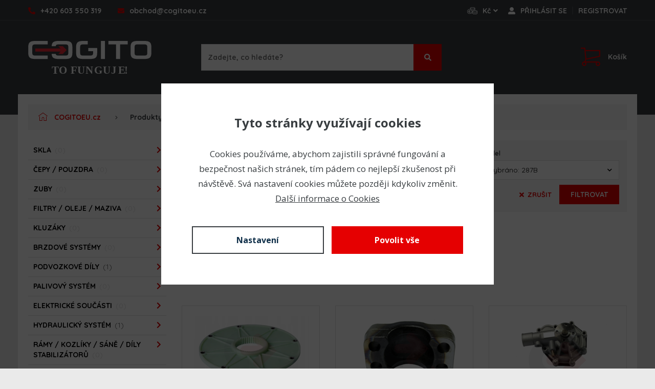

--- FILE ---
content_type: text/html; charset=utf-8
request_url: https://www.cogitoeu.cz/model/cat/pasove-minirypadlo/287b
body_size: 12424
content:
<!DOCTYPE html>
<html prefix="og: http://ogp.me/ns#">
	<head id="snippet--documentHead">
		<meta charset="utf-8">
		<meta http-equiv="X-UA-Compatible" content="IE=edge">
		<meta name="viewport" content="width=device-width,initial-scale=1">

			<meta name="robots" content="index, follow">

		<meta name="copyright" content="COGITO Trade s.r.o.">
		<meta name="author" content="WEBNIA s.r.o.">
		<meta name="description" content="Nabízíme náhradní díly pro stroje CAT, JCB a Volvo již od roku 2012!">
		<meta name="keywords" content="náhradní díly, stroje, CAT, JCB, Volvo, cogito, cogito trade, cogito s.r.o. cogitoeu, CVA, Sklo">

			<meta property="og:title" content="Pásové Minirýpadlo - 287B, CAT, 3 varianty SKLADEM – COGITOEU.cz">
			<meta property="og:description" content="Nabízíme náhradní díly pro stroje CAT, JCB a Volvo již od roku 2012!">
			<meta property="og:type" content="website">
			<meta property="og:url" content="https://www.cogitoeu.cz/produkty">
				<meta property="og:image" content="/files/thumbnails/setting/0/2zx9m/snimek-obrazovky-2023-03-16-105314_1500x787_1_0.png">
			<link rel="canonical" href="https://www.cogitoeu.cz/znacka/cat">

		<title>Pásové Minirýpadlo - 287B, CAT, 3 varianty SKLADEM – COGITOEU.cz</title>

	<link rel="apple-touch-icon-precomposed" sizes="57x57" href="/assets/client/img/favicon/apple-touch-icon-57x57.png">
	<link rel="apple-touch-icon-precomposed" sizes="114x114" href="/assets/client/img/favicon/apple-touch-icon-114x114.png">
	<link rel="apple-touch-icon-precomposed" sizes="72x72" href="/assets/client/img/favicon/apple-touch-icon-72x72.png">
	<link rel="apple-touch-icon-precomposed" sizes="144x144" href="/assets/client/img/favicon/apple-touch-icon-144x144.png">
	<link rel="apple-touch-icon-precomposed" sizes="60x60" href="/assets/client/img/favicon/apple-touch-icon-60x60.png">
	<link rel="apple-touch-icon-precomposed" sizes="120x120" href="/assets/client/img/favicon/apple-touch-icon-120x120.png">
	<link rel="apple-touch-icon-precomposed" sizes="76x76" href="/assets/client/img/favicon/apple-touch-icon-76x76.png">
	<link rel="apple-touch-icon-precomposed" sizes="152x152" href="/assets/client/img/favicon/apple-touch-icon-152x152.png">
	<link rel="icon" type="image/png" href="/assets/client/img/favicon/favicon-196x196.png" sizes="196x196">
	<link rel="icon" type="image/png" href="/assets/client/img/favicon/favicon-96x96.png" sizes="96x96">
	<link rel="icon" type="image/png" href="/assets/client/img/favicon/favicon-32x32.png" sizes="32x32">
	<link rel="icon" type="image/png" href="/assets/client/img/favicon/favicon-16x16.png" sizes="16x16">
	<link rel="icon" type="image/png" href="/assets/client/img/favicon/favicon-128.png" sizes="128x128">
	<meta name="application-name" content="&nbsp;">
	<meta name="msapplication-TileColor" content="#FFFFFF">
	<meta name="msapplication-TileImage" content="/assets/client/img/favicon/mstile-144x144.png">
	<meta name="msapplication-square70x70logo" content="/assets/client/img/favicon/mstile-70x70.png">
	<meta name="msapplication-square150x150logo" content="/assets/client/img/favicon/mstile-150x150.png">
	<meta name="msapplication-wide310x150logo" content="/assets/client/img/favicon/mstile-310x150.png">
	<meta name="msapplication-square310x310logo" content="/assets/client/img/favicon/mstile-310x310.png">

		<link href="https://fonts.googleapis.com/css?family=Quicksand:400,500,600,700|Open+Sans:400,600,700&amp;subset=latin-ext" rel="stylesheet">
<link rel="stylesheet" type="text/css" href="/assets/client/dist/styles.821c4cdaa9c4.css?1724928247">

	<meta name="format-detection" content="telephone=no">
	<meta name="format-detection" content="date=no">
	<meta name="format-detection" content="address=no">
	<meta name="format-detection" content="email=no">

	<script data-wcookies-google-consent-mode>
		window.dataLayer = window.dataLayer || [];
		function gtag(){ dataLayer.push(arguments); }
		gtag('consent', 'default', {
			'ad_storage': 'denied',
			'ad_user_data': 'denied',
			'ad_personalization': 'denied',
			'analytics_storage': 'denied'
		});
	</script>

		<script async data-src="https://www.googletagmanager.com/gtag/js?id=G-SQJREK8NF8" type="text/plain" data-wcookies="google-consent-mode"></script>
		<script type="text/plain" data-wcookies="google-consent-mode">
			window.dataLayer = window.dataLayer || [];
			function gtag(){ dataLayer.push(arguments); }
			gtag('js', new Date());
			gtag('config', "G-SQJREK8NF8");
			gtag('config', "AW-11276223704");
		</script>

		<script async data-src="https://www.googletagmanager.com/gtag/js?id=GTM-NFWBX5L" type="text/plain" data-wcookies="google-consent-mode"></script>
		<script type="text/plain" data-wcookies="google-consent-mode">
			window.dataLayer = window.dataLayer || [];
			function gtag(){ dataLayer.push(arguments); }
			gtag('js', new Date());
			gtag('config', 'GTM-NFWBX5L');
		</script>

	<script type="application/ld+json">
		{
			"@context": "http://schema.org/",
			"@type": "Product",
			"name": "COGITOEU.CZ - https://1url.cz/Zuv1M",
			"aggregateRating": {
				"@type": "AggregateRating",
				"ratingValue": "4.7",
				"ratingCount": "9",
				"reviewCount": "9"
			}
		}
	</script>
	</head>
	<body>


		<div class="overflow">
<div class="header-wrapper">

	<div class="header-placeholder"></div>
	<div class="header">
		<div class="head">
			<div class="block-wide">
				<div class="container">
					<div class="wrapper clearfix">
						<a href="tel:++420 603 550 319" class="phone" title="Zavolejte nám">
							<div class="icon-wrapper">
								<span class="icon-wrap"><span class="icon icon-phone colored"></span></span>
							</div>
							<div class="text value">+420 603 550 319</div>
						</a>

						<a href="mailto:obchod@cogitoeu.cz" class="mail" title="Napište nám">
							<div class="icon-wrapper">
								<span class="icon-wrap"><span class="icon icon-mail colored"></span></span>
							</div>
							<div class="text value">obchod@cogitoeu.cz</div>
						</a>

							<div class="right clearfix">

								<div class="item with-toggle currency">
									<a class="toggle clearfix" href="/">
										<div class="icon-wrapper">
											<span class="icon-wrap"><span class="icon icon-currency-white"></span></span>
										</div>
										<div class="text">
											<span class="long">Kč</span><span class="fas fa-angle-down"></span>
										</div>
									</a>
									<div class="drop">
										<div class="background">
											<div class="links">
												<ul>
														<li>
															<a rel="nofollow" href="/produkty?newCurrency=czk&amp;do=changeCurrency">
																Koruny (Kč)
															</a>
														</li>
														<li>
															<a rel="nofollow" href="/produkty?newCurrency=eur&amp;do=changeCurrency">
																Eura (€)
															</a>
														</li>
												</ul>
											</div>
										</div>
									</div>
								</div>
								<div class="item with-toggle" id="snippet--loggedUser">
																			<a class="toggle signin clearfix" href="/prihlaseni">
											<div class="icon-wrapper">
												<span class="icon-wrap"><span class="icon icon-user"></span></span>
											</div>
											<div class="text">
												Přihlásit se
											</div>
										</a>
										<div class="separator"></div>
										<a class="toggle signup clearfix" href="/registrace">
											<div class="text">
												Registrovat
											</div>
										</a>
								</div>
							</div>
					</div>
				</div>
			</div>
		</div>

		<div class="top">
			<div class="block-wide">
				<div class="container">
					<div class="wrapper clearfix">
						<div class="left clearfix">
							<div class="logo-wrapper clearfix">
								<a class="logo" href="/"></a>
							</div>
							<div class="item search-wrapper">
<div class="search-panel">
	<div class="border clearfix">
		<form action="/produkty/vyhledavani">
			<button>
				<span class="icon icon-search white"></span>
			</button>
			<div class="input">
				<input placeholder="Zadejte, co hledáte?" autocomplete="off" name="q" value="">
			</div>
		</form>
	</div>
</div>
<div class="drop">
	<div class="background">
		<div class="search-results">
			<div class="inner" data-search-results></div>
		</div>
	</div>
</div>
							</div>
						</div>
						<div class="right clearfix">
							<div class="item with-toggle cart">
<div id="snippet--cart">									<a class="toggle clearfix" rel="nofollow" href="/kosik">
										<div class="icon-wrapper">
											<span class="icon-wrap"><span class="icon icon-basket colored"></span></span>
										</div>
										<div class="text">
												Košík
										</div>
									</a>
</div>
								<div class="drop">
									<div class="background">
										<div class="links">
											<ul>
												<li>
													<a rel="nofollow" href="/kosik">
														Zobrazit košík</a>
												</li>
												<li>
													<a href="https://www.cogitoeu.cz/kosik/vyprazdnit?url=https%3A%2F%2Fwww.cogitoeu.cz%2Fmodel%2Fcat%2Fpasove-minirypadlo%2F287b" rel="nofollow">
														Vyprázdnit
													</a>
												</li>
											</ul>
										</div>
									</div>
								</div>
							</div>
						</div>
					</div>
				</div>
			</div>
		</div>
	</div>
</div>

<div class="content-wrapper">

<div id="snippet--flashes"></div>

	<div class="panel-block">
		<div class="block">
			<div class="container">
				<div class="panel-wrapper clearfix">
<div class="breadcrumb-block-wrapper" id="snippet-breadcrumb-">
	
		<div class="breadcrumb-block">
			<div class="block">
				<div class="container">
					<div class="wrapper">
						<ul>
								<li>
										<a href="/">
											<span class="icon-house"></span>COGITOEU.cz
										</a>
								</li>
								<li>
										<a href="/produkty">Produkty</a>
								</li>
								<li>
										<a href="/znacka/cat">CAT</a>
								</li>
								<li class="active">
										<span>Pásové Minirýpadlo - 287B</span>
								</li>
						</ul>
					</div>
				</div>
			</div>
		</div>
</div>

<div class="panel" id="snippet--panel">
	

	<a href="#" data-prevent-default="true" class="toggle">
		Kategorie <span class="fas fa-bars"></span>
	</a>
	<div class="navigation lightweight">
		<ul>
			<li>
				<a href="/produkty/skla?znacka=cat&amp;typ=pasove-minirypadlo&amp;model=287b">
					<span class="text">Skla</span><span class="count">(0)</span>
							<span class="fas fa-chevron-right"></span>
				</a>
				<div class="drop">
					<div class="background">
							<div class="headline">
								Skla
							</div>
							<ul class="clearfix">
			<li>
				<a href="/produkty/skla/nadrozmerna-skla?znacka=cat&amp;typ=pasove-minirypadlo&amp;model=287b">
					<span class="text">Nadrozměrná skla</span><span class="count">(0)</span>
							<span class="fas fa-chevron-right"></span>
				</a>
			</li>
			<li>
				<a href="/produkty/skla/celni-skla?znacka=cat&amp;typ=pasove-minirypadlo&amp;model=287b">
					<span class="text">Čelní skla</span><span class="count">(0)</span>
				</a>
			</li>
			<li>
				<a href="/produkty/skla/skla-dveri?znacka=cat&amp;typ=pasove-minirypadlo&amp;model=287b">
					<span class="text">Skla dveří</span><span class="count">(0)</span>
				</a>
			</li>
			<li>
				<a href="/produkty/skla/bocni-skla?znacka=cat&amp;typ=pasove-minirypadlo&amp;model=287b">
					<span class="text">Boční skla</span><span class="count">(0)</span>
				</a>
			</li>
			<li>
				<a href="/produkty/skla/zadni-skla?znacka=cat&amp;typ=pasove-minirypadlo&amp;model=287b">
					<span class="text">Zadní skla</span><span class="count">(0)</span>
				</a>
			</li>
			<li>
				<a href="/produkty/skla/stresni-okna?znacka=cat&amp;typ=pasove-minirypadlo&amp;model=287b">
					<span class="text">Střešní okna</span><span class="count">(0)</span>
				</a>
			</li>
							</ul>
					</div>
				</div>
			</li>
			<li>
				<a href="/produkty/cepy-pouzdra?znacka=cat&amp;typ=pasove-minirypadlo&amp;model=287b">
					<span class="text">Čepy / Pouzdra</span><span class="count">(0)</span>
							<span class="fas fa-chevron-right"></span>
				</a>
				<div class="drop">
					<div class="background">
							<div class="headline">
								Čepy / Pouzdra
							</div>
							<ul class="clearfix">
			<li>
				<a href="/produkty/cepy-pouzdra/cepy?znacka=cat&amp;typ=pasove-minirypadlo&amp;model=287b">
					<span class="text">Čepy</span><span class="count">(0)</span>
				</a>
			</li>
			<li>
				<a href="/produkty/cepy-pouzdra/vymezovaci-podlozky?znacka=cat&amp;typ=pasove-minirypadlo&amp;model=287b">
					<span class="text">Vymezovací podložky</span><span class="count">(0)</span>
				</a>
			</li>
			<li>
				<a href="/produkty/cepy-pouzdra/pouzdra?znacka=cat&amp;typ=pasove-minirypadlo&amp;model=287b">
					<span class="text">Pouzdra</span><span class="count">(0)</span>
				</a>
			</li>
			<li>
				<a href="/produkty/cepy-pouzdra/pruzinova-pouzdra?znacka=cat&amp;typ=pasove-minirypadlo&amp;model=287b">
					<span class="text">Pružinová pouzdra</span><span class="count">(0)</span>
				</a>
			</li>
			<li>
				<a href="/produkty/cepy-pouzdra/tesneni-cepu?znacka=cat&amp;typ=pasove-minirypadlo&amp;model=287b">
					<span class="text">Těsnění čepů</span><span class="count">(0)</span>
				</a>
			</li>
			<li>
				<a href="/produkty/cepy-pouzdra/zajisteni?znacka=cat&amp;typ=pasove-minirypadlo&amp;model=287b">
					<span class="text">Zajištění</span><span class="count">(0)</span>
				</a>
			</li>
							</ul>
					</div>
				</div>
			</li>
			<li>
				<a href="/produkty/zuby?znacka=cat&amp;typ=pasove-minirypadlo&amp;model=287b">
					<span class="text">Zuby</span><span class="count">(0)</span>
							<span class="fas fa-chevron-right"></span>
				</a>
				<div class="drop">
					<div class="background">
							<div class="headline">
								Zuby
							</div>
							<ul class="clearfix">
			<li>
				<a href="/produkty/zuby/zuby-pro-rypadla-nakladace?znacka=cat&amp;typ=pasove-minirypadlo&amp;model=287b">
					<span class="text">Zuby pro rypadla-nakladače</span><span class="count">(0)</span>
				</a>
			</li>
			<li>
				<a href="/produkty/zuby/zuby-system-cat?znacka=cat&amp;typ=pasove-minirypadlo&amp;model=287b">
					<span class="text">Zuby systém CAT</span><span class="count">(0)</span>
				</a>
			</li>
			<li>
				<a href="/produkty/zuby/zuby-pro-nakladace?znacka=cat&amp;typ=pasove-minirypadlo&amp;model=287b">
					<span class="text">Zuby pro nakladače</span><span class="count">(0)</span>
				</a>
			</li>
			<li>
				<a href="/produkty/zuby/zesilene-zuby-shark?znacka=cat&amp;typ=pasove-minirypadlo&amp;model=287b">
					<span class="text">Zesílené zuby SHARK</span><span class="count">(0)</span>
				</a>
			</li>
			<li>
				<a href="/produkty/zuby/zuby-pro-minibagry?znacka=cat&amp;typ=pasove-minirypadlo&amp;model=287b">
					<span class="text">Zuby pro minibagry</span><span class="count">(0)</span>
				</a>
			</li>
			<li>
				<a href="/produkty/zuby/adaptery?znacka=cat&amp;typ=pasove-minirypadlo&amp;model=287b">
					<span class="text">Adaptéry</span><span class="count">(0)</span>
				</a>
			</li>
			<li>
				<a href="/produkty/zuby/zabezpeceni-zubu?znacka=cat&amp;typ=pasove-minirypadlo&amp;model=287b">
					<span class="text">Zabezpečení zubů</span><span class="count">(0)</span>
				</a>
			</li>
							</ul>
					</div>
				</div>
			</li>
			<li>
				<a href="/produkty/filtry-oleje-maziva?znacka=cat&amp;typ=pasove-minirypadlo&amp;model=287b">
					<span class="text">Filtry / Oleje / Maziva</span><span class="count">(0)</span>
							<span class="fas fa-chevron-right"></span>
				</a>
				<div class="drop">
					<div class="background">
							<div class="headline">
								Filtry / Oleje / Maziva
							</div>
							<ul class="clearfix">
			<li>
				<a href="/produkty/filtry-oleje-maziva/hydraulicke-filtry?znacka=cat&amp;typ=pasove-minirypadlo&amp;model=287b">
					<span class="text">Hydraulické filtry</span><span class="count">(0)</span>
				</a>
			</li>
			<li>
				<a href="/produkty/filtry-oleje-maziva/olejove-filtry?znacka=cat&amp;typ=pasove-minirypadlo&amp;model=287b">
					<span class="text">Olejové filtry</span><span class="count">(0)</span>
				</a>
			</li>
			<li>
				<a href="/produkty/filtry-oleje-maziva/palivove-filtry?znacka=cat&amp;typ=pasove-minirypadlo&amp;model=287b">
					<span class="text">Palivové filtry</span><span class="count">(0)</span>
				</a>
			</li>
			<li>
				<a href="/produkty/filtry-oleje-maziva/vzduchove-filtry?znacka=cat&amp;typ=pasove-minirypadlo&amp;model=287b">
					<span class="text">Vzduchové filtry</span><span class="count">(0)</span>
				</a>
			</li>
			<li>
				<a href="/produkty/filtry-oleje-maziva/kapaliny?znacka=cat&amp;typ=pasove-minirypadlo&amp;model=287b">
					<span class="text">Kapaliny</span><span class="count">(0)</span>
				</a>
			</li>
			<li>
				<a href="/produkty/filtry-oleje-maziva/oleje?znacka=cat&amp;typ=pasove-minirypadlo&amp;model=287b">
					<span class="text">Oleje</span><span class="count">(0)</span>
				</a>
			</li>
			<li>
				<a href="/produkty/filtry-oleje-maziva/maziva?znacka=cat&amp;typ=pasove-minirypadlo&amp;model=287b">
					<span class="text">Maziva</span><span class="count">(0)</span>
				</a>
			</li>
							</ul>
					</div>
				</div>
			</li>
			<li>
				<a href="/produkty/kluzaky?znacka=cat&amp;typ=pasove-minirypadlo&amp;model=287b">
					<span class="text">Kluzáky</span><span class="count">(0)</span>
							<span class="fas fa-chevron-right"></span>
				</a>
				<div class="drop">
					<div class="background">
							<div class="headline">
								Kluzáky
							</div>
							<ul class="clearfix">
			<li>
				<a href="/produkty/kluzaky/kluzaky?znacka=cat&amp;typ=pasove-minirypadlo&amp;model=287b">
					<span class="text">Kluzáky</span><span class="count">(0)</span>
				</a>
			</li>
			<li>
				<a href="/produkty/kluzaky/kluzaky-teleskopu-vylozniku?znacka=cat&amp;typ=pasove-minirypadlo&amp;model=287b">
					<span class="text">Kluzáky teleskopu/výložníku</span><span class="count">(0)</span>
				</a>
			</li>
			<li>
				<a href="/produkty/kluzaky/kluzaky-stabilizatoru?znacka=cat&amp;typ=pasove-minirypadlo&amp;model=287b">
					<span class="text">Kluzáky stabilizátoru</span><span class="count">(0)</span>
				</a>
			</li>
							</ul>
					</div>
				</div>
			</li>
			<li>
				<a href="/produkty/brzdove-systemy?znacka=cat&amp;typ=pasove-minirypadlo&amp;model=287b">
					<span class="text">Brzdové systémy</span><span class="count">(0)</span>
							<span class="fas fa-chevron-right"></span>
				</a>
				<div class="drop">
					<div class="background">
							<div class="headline">
								Brzdové systémy
							</div>
							<ul class="clearfix">
			<li>
				<a href="/produkty/brzdove-systemy/brzdove-desticky?znacka=cat&amp;typ=pasove-minirypadlo&amp;model=287b">
					<span class="text">Brzdové destičky</span><span class="count">(0)</span>
				</a>
			</li>
			<li>
				<a href="/produkty/brzdove-systemy/brzdove-valce-pumpy?znacka=cat&amp;typ=pasove-minirypadlo&amp;model=287b">
					<span class="text">Brzdové válce (pumpy)</span><span class="count">(0)</span>
				</a>
			</li>
			<li>
				<a href="/produkty/brzdove-systemy/prevody-lanka?znacka=cat&amp;typ=pasove-minirypadlo&amp;model=287b">
					<span class="text">Převody/lanka</span><span class="count">(0)</span>
				</a>
			</li>
			<li>
				<a href="/produkty/brzdove-systemy/kotouce-distancni-podlozky?znacka=cat&amp;typ=pasove-minirypadlo&amp;model=287b">
					<span class="text">Kotouče/Distanční podložky</span><span class="count">(0)</span>
				</a>
			</li>
			<li>
				<a href="/produkty/brzdove-systemy/tesneni?znacka=cat&amp;typ=pasove-minirypadlo&amp;model=287b">
					<span class="text">Těsnění</span><span class="count">(0)</span>
				</a>
			</li>
							</ul>
					</div>
				</div>
			</li>
			<li>
				<a href="/produkty/podvozkove-dily?znacka=cat&amp;typ=pasove-minirypadlo&amp;model=287b">
					<span class="text">Podvozkové díly</span><span class="count active">(1)</span>
							<span class="fas fa-chevron-right"></span>
				</a>
				<div class="drop">
					<div class="background">
							<div class="headline">
								Podvozkové díly
							</div>
							<ul class="clearfix">
			<li>
				<a href="/produkty/podvozkove-dily/tyce-rizeni?znacka=cat&amp;typ=pasove-minirypadlo&amp;model=287b">
					<span class="text">Tyče řízení</span><span class="count">(0)</span>
				</a>
			</li>
			<li>
				<a href="/produkty/podvozkove-dily/diferencialy?znacka=cat&amp;typ=pasove-minirypadlo&amp;model=287b">
					<span class="text">Diferenciály</span><span class="count">(0)</span>
				</a>
			</li>
			<li>
				<a href="/produkty/podvozkove-dily/priruby?znacka=cat&amp;typ=pasove-minirypadlo&amp;model=287b">
					<span class="text">Příruby</span><span class="count">(0)</span>
				</a>
			</li>
			<li>
				<a href="/produkty/podvozkove-dily/krize?znacka=cat&amp;typ=pasove-minirypadlo&amp;model=287b">
					<span class="text">Kříže</span><span class="count">(0)</span>
				</a>
			</li>
			<li>
				<a href="/produkty/podvozkove-dily/loziska?znacka=cat&amp;typ=pasove-minirypadlo&amp;model=287b">
					<span class="text">Ložiska</span><span class="count active">(1)</span>
				</a>
			</li>
			<li>
				<a href="/produkty/podvozkove-dily/rozbocovace?znacka=cat&amp;typ=pasove-minirypadlo&amp;model=287b">
					<span class="text">Rozbočovače</span><span class="count">(0)</span>
				</a>
			</li>
			<li>
				<a href="/produkty/podvozkove-dily/poloosy?znacka=cat&amp;typ=pasove-minirypadlo&amp;model=287b">
					<span class="text">Poloosy</span><span class="count">(0)</span>
				</a>
			</li>
			<li>
				<a href="/produkty/podvozkove-dily/srouby-matice?znacka=cat&amp;typ=pasove-minirypadlo&amp;model=287b">
					<span class="text">Šrouby/Matice</span><span class="count">(0)</span>
				</a>
			</li>
			<li>
				<a href="/produkty/podvozkove-dily/tesneni-podvozkovych-dilu?znacka=cat&amp;typ=pasove-minirypadlo&amp;model=287b">
					<span class="text">Těsnění podvozkových dílů</span><span class="count">(0)</span>
				</a>
			</li>
			<li>
				<a href="/produkty/podvozkove-dily/hrusky-pro-podvozkove-dily?znacka=cat&amp;typ=pasove-minirypadlo&amp;model=287b">
					<span class="text">Hrušky pro podvozkové díly</span><span class="count">(0)</span>
				</a>
			</li>
			<li>
				<a href="/produkty/podvozkove-dily/hnaci-hridele?znacka=cat&amp;typ=pasove-minirypadlo&amp;model=287b">
					<span class="text">Hnací hřídele</span><span class="count">(0)</span>
				</a>
			</li>
			<li>
				<a href="/produkty/podvozkove-dily/tehlice-podvozkovych-dilu?znacka=cat&amp;typ=pasove-minirypadlo&amp;model=287b">
					<span class="text">Těhlice podvozkových dílů</span><span class="count">(0)</span>
				</a>
			</li>
			<li>
				<a href="/produkty/podvozkove-dily/hydromotory-hnaci-napravy?znacka=cat&amp;typ=pasove-minirypadlo&amp;model=287b">
					<span class="text">Hydromotory/Hnací nápravy</span><span class="count">(0)</span>
				</a>
			</li>
							</ul>
					</div>
				</div>
			</li>
			<li>
				<a href="/produkty/palivovy-system?znacka=cat&amp;typ=pasove-minirypadlo&amp;model=287b">
					<span class="text">Palivový systém</span><span class="count">(0)</span>
							<span class="fas fa-chevron-right"></span>
				</a>
				<div class="drop">
					<div class="background">
							<div class="headline">
								Palivový systém
							</div>
							<ul class="clearfix">
			<li>
				<a href="/produkty/palivovy-system/vicka-nadrze?znacka=cat&amp;typ=pasove-minirypadlo&amp;model=287b">
					<span class="text">Víčka nádrže</span><span class="count">(0)</span>
				</a>
			</li>
			<li>
				<a href="/produkty/palivovy-system/palivova-cerpadla-separatory?znacka=cat&amp;typ=pasove-minirypadlo&amp;model=287b">
					<span class="text">Palivová čerpadla/Separátory</span><span class="count">(0)</span>
				</a>
			</li>
			<li>
				<a href="/produkty/palivovy-system/vstrikovaci-cerpadla?znacka=cat&amp;typ=pasove-minirypadlo&amp;model=287b">
					<span class="text">Vstřikovací čerpadla</span><span class="count">(0)</span>
				</a>
			</li>
			<li>
				<a href="/produkty/palivovy-system/palivove-trubky-hadice?znacka=cat&amp;typ=pasove-minirypadlo&amp;model=287b">
					<span class="text">Palivové trubky/hadice</span><span class="count">(0)</span>
				</a>
			</li>
			<li>
				<a href="/produkty/palivovy-system/odkalovaci-misky?znacka=cat&amp;typ=pasove-minirypadlo&amp;model=287b">
					<span class="text">Odkalovací misky</span><span class="count">(0)</span>
				</a>
			</li>
			<li>
				<a href="/produkty/palivovy-system/tesneni-palivoveho-systemu?znacka=cat&amp;typ=pasove-minirypadlo&amp;model=287b">
					<span class="text">Těsnění palivového systému</span><span class="count">(0)</span>
				</a>
			</li>
			<li>
				<a href="/produkty/palivovy-system/vstrikovace?znacka=cat&amp;typ=pasove-minirypadlo&amp;model=287b">
					<span class="text">Vstřikovače</span><span class="count">(0)</span>
				</a>
			</li>
			<li>
				<a href="/produkty/palivovy-system/ostatni-dily-palivovych-systemu?znacka=cat&amp;typ=pasove-minirypadlo&amp;model=287b">
					<span class="text">Ostatní díly palivových systémů</span><span class="count">(0)</span>
				</a>
			</li>
							</ul>
					</div>
				</div>
			</li>
			<li>
				<a href="/produkty/elektricke-soucasti?znacka=cat&amp;typ=pasove-minirypadlo&amp;model=287b">
					<span class="text">Elektrické součásti</span><span class="count">(0)</span>
							<span class="fas fa-chevron-right"></span>
				</a>
				<div class="drop">
					<div class="background">
							<div class="headline">
								Elektrické součásti
							</div>
							<ul class="clearfix">
			<li>
				<a href="/produkty/elektricke-soucasti/pocitadla-ukazatele?znacka=cat&amp;typ=pasove-minirypadlo&amp;model=287b">
					<span class="text">Počítadla/Ukazatelé</span><span class="count">(0)</span>
				</a>
			</li>
			<li>
				<a href="/produkty/elektricke-soucasti/pojistky?znacka=cat&amp;typ=pasove-minirypadlo&amp;model=287b">
					<span class="text">Pojistky</span><span class="count">(0)</span>
				</a>
			</li>
			<li>
				<a href="/produkty/elektricke-soucasti/civky-solenoidy?znacka=cat&amp;typ=pasove-minirypadlo&amp;model=287b">
					<span class="text">Cívky/Solenoidy</span><span class="count">(0)</span>
				</a>
			</li>
			<li>
				<a href="/produkty/elektricke-soucasti/tlakove-senzory?znacka=cat&amp;typ=pasove-minirypadlo&amp;model=287b">
					<span class="text">Tlakové senzory</span><span class="count">(0)</span>
				</a>
			</li>
			<li>
				<a href="/produkty/elektricke-soucasti/zhaseci-civky?znacka=cat&amp;typ=pasove-minirypadlo&amp;model=287b">
					<span class="text">Zhášecí cívky</span><span class="count">(0)</span>
				</a>
			</li>
			<li>
				<a href="/produkty/elektricke-soucasti/senzory-teploty?znacka=cat&amp;typ=pasove-minirypadlo&amp;model=287b">
					<span class="text">Senzory teploty</span><span class="count">(0)</span>
				</a>
			</li>
			<li>
				<a href="/produkty/elektricke-soucasti/polohove-senzory?znacka=cat&amp;typ=pasove-minirypadlo&amp;model=287b">
					<span class="text">Polohové senzory</span><span class="count">(0)</span>
				</a>
			</li>
			<li>
				<a href="/produkty/elektricke-soucasti/svetla-sklicka-majaky?znacka=cat&amp;typ=pasove-minirypadlo&amp;model=287b">
					<span class="text">Světla/Sklíčka/Majáky</span><span class="count">(0)</span>
				</a>
			</li>
			<li>
				<a href="/produkty/elektricke-soucasti/prepinace-jizdy-svetel?znacka=cat&amp;typ=pasove-minirypadlo&amp;model=287b">
					<span class="text">Přepínače jízdy/světel</span><span class="count">(0)</span>
				</a>
			</li>
			<li>
				<a href="/produkty/elektricke-soucasti/stop-civky?znacka=cat&amp;typ=pasove-minirypadlo&amp;model=287b">
					<span class="text">Stop cívky</span><span class="count">(0)</span>
				</a>
			</li>
			<li>
				<a href="/produkty/elektricke-soucasti/kabinove-spinace?znacka=cat&amp;typ=pasove-minirypadlo&amp;model=287b">
					<span class="text">Kabinové spínače</span><span class="count">(0)</span>
				</a>
			</li>
			<li>
				<a href="/produkty/elektricke-soucasti/prepinace-rezimu-jizdy?znacka=cat&amp;typ=pasove-minirypadlo&amp;model=287b">
					<span class="text">Přepínače režimu jízdy</span><span class="count">(0)</span>
				</a>
			</li>
			<li>
				<a href="/produkty/elektricke-soucasti/rele?znacka=cat&amp;typ=pasove-minirypadlo&amp;model=287b">
					<span class="text">Relé</span><span class="count">(0)</span>
				</a>
			</li>
			<li>
				<a href="/produkty/elektricke-soucasti/spinaci-skrinky?znacka=cat&amp;typ=pasove-minirypadlo&amp;model=287b">
					<span class="text">Spínací skřínky</span><span class="count">(0)</span>
				</a>
			</li>
			<li>
				<a href="/produkty/elektricke-soucasti/ukazatele-hladiny-paliva?znacka=cat&amp;typ=pasove-minirypadlo&amp;model=287b">
					<span class="text">Ukazatele hladiny paliva</span><span class="count">(0)</span>
				</a>
			</li>
			<li>
				<a href="/produkty/elektricke-soucasti/akumulatory?znacka=cat&amp;typ=pasove-minirypadlo&amp;model=287b">
					<span class="text">Akumulátory</span><span class="count">(0)</span>
				</a>
			</li>
			<li>
				<a href="/produkty/elektricke-soucasti/alternatory?znacka=cat&amp;typ=pasove-minirypadlo&amp;model=287b">
					<span class="text">Alternátory</span><span class="count">(0)</span>
				</a>
			</li>
							</ul>
					</div>
				</div>
			</li>
			<li>
				<a href="/produkty/hydraulicky-system?znacka=cat&amp;typ=pasove-minirypadlo&amp;model=287b">
					<span class="text">Hydraulický systém</span><span class="count active">(1)</span>
							<span class="fas fa-chevron-right"></span>
				</a>
				<div class="drop">
					<div class="background">
							<div class="headline">
								Hydraulický systém
							</div>
							<ul class="clearfix">
			<li>
				<a href="/produkty/hydraulicky-system/hydraulicka-cerpadla?znacka=cat&amp;typ=pasove-minirypadlo&amp;model=287b">
					<span class="text">Hydraulická čerpadla</span><span class="count active">(1)</span>
				</a>
			</li>
			<li>
				<a href="/produkty/hydraulicky-system/hydroklapy?znacka=cat&amp;typ=pasove-minirypadlo&amp;model=287b">
					<span class="text">Hydroklapy</span><span class="count">(0)</span>
				</a>
			</li>
			<li>
				<a href="/produkty/hydraulicky-system/vicka-do-nadrze-hydraulickeho-oleje?znacka=cat&amp;typ=pasove-minirypadlo&amp;model=287b">
					<span class="text">Víčka do nádrže hydraulického oleje</span><span class="count">(0)</span>
				</a>
			</li>
			<li>
				<a href="/produkty/hydraulicky-system/rozvadece?znacka=cat&amp;typ=pasove-minirypadlo&amp;model=287b">
					<span class="text">Rozvaděče</span><span class="count">(0)</span>
				</a>
			</li>
			<li>
				<a href="/produkty/hydraulicky-system/vzpery-hydraulicke-valce?znacka=cat&amp;typ=pasove-minirypadlo&amp;model=287b">
					<span class="text">Vzpěry/Hydraulické válce</span><span class="count">(0)</span>
				</a>
			</li>
			<li>
				<a href="/produkty/hydraulicky-system/hydraulicke-rychloupinace?znacka=cat&amp;typ=pasove-minirypadlo&amp;model=287b">
					<span class="text">Hydraulické rychloupínače</span><span class="count">(0)</span>
				</a>
			</li>
			<li>
				<a href="/produkty/hydraulicky-system/ventily-pretizeni?znacka=cat&amp;typ=pasove-minirypadlo&amp;model=287b">
					<span class="text">Ventily přetížení</span><span class="count">(0)</span>
				</a>
			</li>
			<li>
				<a href="/produkty/hydraulicky-system/hydraulicke-potrubi-hadice?znacka=cat&amp;typ=pasove-minirypadlo&amp;model=287b">
					<span class="text">Hydraulické potrubí/Hadice</span><span class="count">(0)</span>
				</a>
			</li>
			<li>
				<a href="/produkty/hydraulicky-system/podlozky-srouby-matice?znacka=cat&amp;typ=pasove-minirypadlo&amp;model=287b">
					<span class="text">Podložky/Šrouby/Matice</span><span class="count">(0)</span>
				</a>
			</li>
			<li>
				<a href="/produkty/hydraulicky-system/tesneni-hydraulickeho-systemu?znacka=cat&amp;typ=pasove-minirypadlo&amp;model=287b">
					<span class="text">Těsnění hydraulického systému</span><span class="count">(0)</span>
				</a>
			</li>
			<li>
				<a href="/produkty/hydraulicky-system/civky-solenoidy-hydraulickeho-systemu?znacka=cat&amp;typ=pasove-minirypadlo&amp;model=287b">
					<span class="text">Cívky/Solenoidy hydraulického systému</span><span class="count">(0)</span>
				</a>
			</li>
			<li>
				<a href="/produkty/hydraulicky-system/plynove-a-dusikove-akumulatory?znacka=cat&amp;typ=pasove-minirypadlo&amp;model=287b">
					<span class="text">Plynové a dusíkové akumulátory</span><span class="count">(0)</span>
				</a>
			</li>
							</ul>
					</div>
				</div>
			</li>
			<li>
				<a href="/produkty/ramy-kozliky-sane-dily-stabilizatoru?znacka=cat&amp;typ=pasove-minirypadlo&amp;model=287b">
					<span class="text">Rámy / kozlíky / sáně / díly stabilizátorů</span><span class="count">(0)</span>
							<span class="fas fa-chevron-right"></span>
				</a>
				<div class="drop">
					<div class="background">
							<div class="headline">
								Rámy / kozlíky / sáně / díly stabilizátorů
							</div>
							<ul class="clearfix">
			<li>
				<a href="/produkty/ramy-kozliky-sane-dily-stabilizatoru/dily-otoce?znacka=cat&amp;typ=pasove-minirypadlo&amp;model=287b">
					<span class="text">Díly otoče</span><span class="count">(0)</span>
							<span class="fas fa-chevron-right"></span>
				</a>
			</li>
			<li>
				<a href="/produkty/ramy-kozliky-sane-dily-stabilizatoru/kyvadla?znacka=cat&amp;typ=pasove-minirypadlo&amp;model=287b">
					<span class="text">Kyvadla</span><span class="count">(0)</span>
				</a>
			</li>
			<li>
				<a href="/produkty/ramy-kozliky-sane-dily-stabilizatoru/soucasti-ramen?znacka=cat&amp;typ=pasove-minirypadlo&amp;model=287b">
					<span class="text">Součásti ramen</span><span class="count">(0)</span>
				</a>
			</li>
			<li>
				<a href="/produkty/ramy-kozliky-sane-dily-stabilizatoru/dily-stabilizatoru?znacka=cat&amp;typ=pasove-minirypadlo&amp;model=287b">
					<span class="text">Díly stabilizátoru</span><span class="count">(0)</span>
				</a>
			</li>
			<li>
				<a href="/produkty/ramy-kozliky-sane-dily-stabilizatoru/prvky-ramu?znacka=cat&amp;typ=pasove-minirypadlo&amp;model=287b">
					<span class="text">Prvky rámu</span><span class="count">(0)</span>
				</a>
			</li>
							</ul>
					</div>
				</div>
			</li>
			<li>
				<a href="/produkty/dily-karoserie?znacka=cat&amp;typ=pasove-minirypadlo&amp;model=287b">
					<span class="text">Díly karoserie</span><span class="count">(0)</span>
							<span class="fas fa-chevron-right"></span>
				</a>
				<div class="drop">
					<div class="background">
							<div class="headline">
								Díly karoserie
							</div>
							<ul class="clearfix">
			<li>
				<a href="/produkty/dily-karoserie/blatniky?znacka=cat&amp;typ=pasove-minirypadlo&amp;model=287b">
					<span class="text">Blatníky</span><span class="count">(0)</span>
				</a>
			</li>
			<li>
				<a href="/produkty/dily-karoserie/mrizky?znacka=cat&amp;typ=pasove-minirypadlo&amp;model=287b">
					<span class="text">Mřížky</span><span class="count">(0)</span>
				</a>
			</li>
			<li>
				<a href="/produkty/dily-karoserie/kliky?znacka=cat&amp;typ=pasove-minirypadlo&amp;model=287b">
					<span class="text">Kliky</span><span class="count">(0)</span>
				</a>
			</li>
			<li>
				<a href="/produkty/dily-karoserie/zrcatka?znacka=cat&amp;typ=pasove-minirypadlo&amp;model=287b">
					<span class="text">Zrcátka</span><span class="count">(0)</span>
				</a>
			</li>
			<li>
				<a href="/produkty/dily-karoserie/silentbloky?znacka=cat&amp;typ=pasove-minirypadlo&amp;model=287b">
					<span class="text">Silentbloky</span><span class="count">(0)</span>
				</a>
			</li>
			<li>
				<a href="/produkty/dily-karoserie/amortizatory-plynove-vzpery?znacka=cat&amp;typ=pasove-minirypadlo&amp;model=287b">
					<span class="text">Amortizátory/Plynové vzpěry</span><span class="count">(0)</span>
				</a>
			</li>
			<li>
				<a href="/produkty/dily-karoserie/zamky?znacka=cat&amp;typ=pasove-minirypadlo&amp;model=287b">
					<span class="text">Zámky</span><span class="count">(0)</span>
				</a>
			</li>
			<li>
				<a href="/produkty/dily-karoserie/raminka-sterace?znacka=cat&amp;typ=pasove-minirypadlo&amp;model=287b">
					<span class="text">Ramínka/Stěrače</span><span class="count">(0)</span>
				</a>
			</li>
			<li>
				<a href="/produkty/dily-karoserie/schudky?znacka=cat&amp;typ=pasove-minirypadlo&amp;model=287b">
					<span class="text">Schůdky</span><span class="count">(0)</span>
				</a>
			</li>
							</ul>
					</div>
				</div>
			</li>
			<li>
				<a href="/produkty/soucasti-prevodovky?znacka=cat&amp;typ=pasove-minirypadlo&amp;model=287b">
					<span class="text">Součásti převodovky</span><span class="count">(0)</span>
							<span class="fas fa-chevron-right"></span>
				</a>
				<div class="drop">
					<div class="background">
							<div class="headline">
								Součásti převodovky
							</div>
							<ul class="clearfix">
			<li>
				<a href="/produkty/soucasti-prevodovky/civky-solenoidy-prevodovky?znacka=cat&amp;typ=pasove-minirypadlo&amp;model=287b">
					<span class="text">Cívky/Solenoidy převodovky</span><span class="count">(0)</span>
				</a>
			</li>
			<li>
				<a href="/produkty/soucasti-prevodovky/ozubena-kola-valecky-kose?znacka=cat&amp;typ=pasove-minirypadlo&amp;model=287b">
					<span class="text">Ozubená kola/Válečky/Koše</span><span class="count">(0)</span>
				</a>
			</li>
			<li>
				<a href="/produkty/soucasti-prevodovky/loziska-prevodovky?znacka=cat&amp;typ=pasove-minirypadlo&amp;model=287b">
					<span class="text">Ložiska převodovky</span><span class="count">(0)</span>
				</a>
			</li>
			<li>
				<a href="/produkty/soucasti-prevodovky/silentbloky-prevodovky?znacka=cat&amp;typ=pasove-minirypadlo&amp;model=287b">
					<span class="text">Silentbloky převodovky</span><span class="count">(0)</span>
				</a>
			</li>
			<li>
				<a href="/produkty/soucasti-prevodovky/pakove-soucasti?znacka=cat&amp;typ=pasove-minirypadlo&amp;model=287b">
					<span class="text">Pákové součásti</span><span class="count">(0)</span>
				</a>
			</li>
			<li>
				<a href="/produkty/soucasti-prevodovky/prevodova-cerpadla?znacka=cat&amp;typ=pasove-minirypadlo&amp;model=287b">
					<span class="text">Převodová čerpadla</span><span class="count">(0)</span>
				</a>
			</li>
			<li>
				<a href="/produkty/soucasti-prevodovky/lamely-plechy-prevodovky?znacka=cat&amp;typ=pasove-minirypadlo&amp;model=287b">
					<span class="text">Lamely/plechy převodovky</span><span class="count">(0)</span>
				</a>
			</li>
			<li>
				<a href="/produkty/soucasti-prevodovky/tesneni-prevodovky?znacka=cat&amp;typ=pasove-minirypadlo&amp;model=287b">
					<span class="text">Těsnění převodovky</span><span class="count">(0)</span>
				</a>
			</li>
			<li>
				<a href="/produkty/soucasti-prevodovky/menice-tociveho-momentu-spojky?znacka=cat&amp;typ=pasove-minirypadlo&amp;model=287b">
					<span class="text">Měniče točivého momentu/spojky</span><span class="count">(0)</span>
				</a>
			</li>
							</ul>
					</div>
				</div>
			</li>
			<li>
				<a href="/produkty/chladici-systemy?znacka=cat&amp;typ=pasove-minirypadlo&amp;model=287b">
					<span class="text">Chladící systémy</span><span class="count active">(1)</span>
							<span class="fas fa-chevron-right"></span>
				</a>
				<div class="drop">
					<div class="background">
							<div class="headline">
								Chladící systémy
							</div>
							<ul class="clearfix">
			<li>
				<a href="/produkty/chladici-systemy/chladice?znacka=cat&amp;typ=pasove-minirypadlo&amp;model=287b">
					<span class="text">Chladiče</span><span class="count">(0)</span>
				</a>
			</li>
			<li>
				<a href="/produkty/chladici-systemy/vodni-cerpadla?znacka=cat&amp;typ=pasove-minirypadlo&amp;model=287b">
					<span class="text">Vodní čerpadla</span><span class="count active">(1)</span>
				</a>
			</li>
			<li>
				<a href="/produkty/chladici-systemy/termostaty?znacka=cat&amp;typ=pasove-minirypadlo&amp;model=287b">
					<span class="text">Termostaty</span><span class="count">(0)</span>
				</a>
			</li>
			<li>
				<a href="/produkty/chladici-systemy/tesneni-chladicich-systemu?znacka=cat&amp;typ=pasove-minirypadlo&amp;model=287b">
					<span class="text">Těsnění chladících systémů</span><span class="count">(0)</span>
				</a>
			</li>
			<li>
				<a href="/produkty/chladici-systemy/ventilatory?znacka=cat&amp;typ=pasove-minirypadlo&amp;model=287b">
					<span class="text">Ventilátory</span><span class="count">(0)</span>
				</a>
			</li>
			<li>
				<a href="/produkty/chladici-systemy/hadice-na-vodu-vzduch?znacka=cat&amp;typ=pasove-minirypadlo&amp;model=287b">
					<span class="text">Hadice na vodu/vzduch</span><span class="count">(0)</span>
				</a>
			</li>
			<li>
				<a href="/produkty/chladici-systemy/expanzni-nadrzky?znacka=cat&amp;typ=pasove-minirypadlo&amp;model=287b">
					<span class="text">Expanzní nádržky</span><span class="count">(0)</span>
				</a>
			</li>
							</ul>
					</div>
				</div>
			</li>
			<li>
				<a href="/produkty/vyfukovy-system?znacka=cat&amp;typ=pasove-minirypadlo&amp;model=287b">
					<span class="text">Výfukový systém</span><span class="count">(0)</span>
							<span class="fas fa-chevron-right"></span>
				</a>
				<div class="drop">
					<div class="background">
							<div class="headline">
								Výfukový systém
							</div>
							<ul class="clearfix">
			<li>
				<a href="/produkty/vyfukovy-system/kolektory?znacka=cat&amp;typ=pasove-minirypadlo&amp;model=287b">
					<span class="text">Kolektory</span><span class="count">(0)</span>
				</a>
			</li>
			<li>
				<a href="/produkty/vyfukovy-system/vyfukove-potrubi-tlumice?znacka=cat&amp;typ=pasove-minirypadlo&amp;model=287b">
					<span class="text">Výfukové potrubí/Tlumiče</span><span class="count">(0)</span>
				</a>
			</li>
			<li>
				<a href="/produkty/vyfukovy-system/tesneni-vyfukoveho-systemu?znacka=cat&amp;typ=pasove-minirypadlo&amp;model=287b">
					<span class="text">Těsnění výfukového systému</span><span class="count">(0)</span>
				</a>
			</li>
							</ul>
					</div>
				</div>
			</li>
			<li>
				<a href="/produkty/soucasti-motoru?znacka=cat&amp;typ=pasove-minirypadlo&amp;model=287b">
					<span class="text">Součásti motoru</span><span class="count">(0)</span>
							<span class="fas fa-chevron-right"></span>
				</a>
				<div class="drop">
					<div class="background">
							<div class="headline">
								Součásti motoru
							</div>
							<ul class="clearfix">
			<li>
				<a href="/produkty/soucasti-motoru/vicka-plneni-oleje?znacka=cat&amp;typ=pasove-minirypadlo&amp;model=287b">
					<span class="text">Víčka plnění oleje</span><span class="count">(0)</span>
				</a>
			</li>
			<li>
				<a href="/produkty/soucasti-motoru/plynova-lanka?znacka=cat&amp;typ=pasove-minirypadlo&amp;model=287b">
					<span class="text">Plynová lanka</span><span class="count">(0)</span>
				</a>
			</li>
			<li>
				<a href="/produkty/soucasti-motoru/klinove-remeny?znacka=cat&amp;typ=pasove-minirypadlo&amp;model=287b">
					<span class="text">Klínové řemeny</span><span class="count">(0)</span>
				</a>
			</li>
			<li>
				<a href="/produkty/soucasti-motoru/silentbloky-motoru?znacka=cat&amp;typ=pasove-minirypadlo&amp;model=287b">
					<span class="text">Silentbloky motoru</span><span class="count">(0)</span>
				</a>
			</li>
			<li>
				<a href="/produkty/soucasti-motoru/cerpadla-oleje-paliva?znacka=cat&amp;typ=pasove-minirypadlo&amp;model=287b">
					<span class="text">Čerpadla oleje/paliva</span><span class="count">(0)</span>
				</a>
			</li>
			<li>
				<a href="/produkty/soucasti-motoru/podavaci-pumpy?znacka=cat&amp;typ=pasove-minirypadlo&amp;model=287b">
					<span class="text">Podávací pumpy</span><span class="count">(0)</span>
				</a>
			</li>
			<li>
				<a href="/produkty/soucasti-motoru/kladky-napinace?znacka=cat&amp;typ=pasove-minirypadlo&amp;model=287b">
					<span class="text">Kladky/Napínače</span><span class="count">(0)</span>
				</a>
			</li>
			<li>
				<a href="/produkty/soucasti-motoru/zhavici-svicky-zhavice?znacka=cat&amp;typ=pasove-minirypadlo&amp;model=287b">
					<span class="text">Žhavící svíčky/Žhaviče</span><span class="count">(0)</span>
				</a>
			</li>
			<li>
				<a href="/produkty/soucasti-motoru/pisty-pouzdra-krouzky?znacka=cat&amp;typ=pasove-minirypadlo&amp;model=287b">
					<span class="text">Písty/pouzdra/kroužky</span><span class="count">(0)</span>
				</a>
			</li>
			<li>
				<a href="/produkty/soucasti-motoru/turbodmychadla?znacka=cat&amp;typ=pasove-minirypadlo&amp;model=287b">
					<span class="text">Turbodmychadla</span><span class="count">(0)</span>
				</a>
			</li>
			<li>
				<a href="/produkty/soucasti-motoru/o-krouzky?znacka=cat&amp;typ=pasove-minirypadlo&amp;model=287b">
					<span class="text">O-kroužky</span><span class="count">(0)</span>
				</a>
			</li>
			<li>
				<a href="/produkty/soucasti-motoru/tesneni-motoru?znacka=cat&amp;typ=pasove-minirypadlo&amp;model=287b">
					<span class="text">Těsnění motoru</span><span class="count">(0)</span>
				</a>
			</li>
			<li>
				<a href="/produkty/soucasti-motoru/ostatni-soucasti-motoru?znacka=cat&amp;typ=pasove-minirypadlo&amp;model=287b">
					<span class="text">Ostatní součásti motoru</span><span class="count">(0)</span>
				</a>
			</li>
			<li>
				<a href="/produkty/soucasti-motoru/startery?znacka=cat&amp;typ=pasove-minirypadlo&amp;model=287b">
					<span class="text">Startéry</span><span class="count">(0)</span>
				</a>
			</li>
							</ul>
					</div>
				</div>
			</li>
			<li>
				<a href="/produkty/pridavna-zarizeni?znacka=cat&amp;typ=pasove-minirypadlo&amp;model=287b">
					<span class="text">Přídavná zařízení</span><span class="count">(0)</span>
							<span class="fas fa-chevron-right"></span>
				</a>
				<div class="drop">
					<div class="background">
							<div class="headline">
								Přídavná zařízení
							</div>
							<ul class="clearfix">
			<li>
				<a href="/produkty/pridavna-zarizeni/brity?znacka=cat&amp;typ=pasove-minirypadlo&amp;model=287b">
					<span class="text">Břity</span><span class="count">(0)</span>
				</a>
			</li>
			<li>
				<a href="/produkty/pridavna-zarizeni/lzice?znacka=cat&amp;typ=pasove-minirypadlo&amp;model=287b">
					<span class="text">Lžíce</span><span class="count">(0)</span>
				</a>
			</li>
			<li>
				<a href="/produkty/pridavna-zarizeni/rychloupinace?znacka=cat&amp;typ=pasove-minirypadlo&amp;model=287b">
					<span class="text">Rychloupínače</span><span class="count">(0)</span>
				</a>
			</li>
			<li>
				<a href="/produkty/pridavna-zarizeni/disky?znacka=cat&amp;typ=pasove-minirypadlo&amp;model=287b">
					<span class="text">Disky</span><span class="count">(0)</span>
				</a>
			</li>
							</ul>
					</div>
				</div>
			</li>
			<li>
				<a href="/produkty/prislusenstvi?znacka=cat&amp;typ=pasove-minirypadlo&amp;model=287b">
					<span class="text">Příslušenství</span><span class="count">(0)</span>
							<span class="fas fa-chevron-right"></span>
				</a>
				<div class="drop">
					<div class="background">
							<div class="headline">
								Příslušenství
							</div>
							<ul class="clearfix">
			<li>
				<a href="/produkty/prislusenstvi/doplnky?znacka=cat&amp;typ=pasove-minirypadlo&amp;model=287b">
					<span class="text">Doplňky</span><span class="count">(0)</span>
				</a>
			</li>
			<li>
				<a href="/produkty/prislusenstvi/klice?znacka=cat&amp;typ=pasove-minirypadlo&amp;model=287b">
					<span class="text">Klíče</span><span class="count">(0)</span>
				</a>
			</li>
			<li>
				<a href="/produkty/prislusenstvi/maznicky?znacka=cat&amp;typ=pasove-minirypadlo&amp;model=287b">
					<span class="text">Mazničky</span><span class="count">(0)</span>
				</a>
			</li>
			<li>
				<a href="/produkty/prislusenstvi/mazaci-pistole?znacka=cat&amp;typ=pasove-minirypadlo&amp;model=287b">
					<span class="text">Mazací pistole</span><span class="count">(0)</span>
				</a>
			</li>
			<li>
				<a href="/produkty/prislusenstvi/lepidla-na-skla?znacka=cat&amp;typ=pasove-minirypadlo&amp;model=287b">
					<span class="text">Lepidla na skla</span><span class="count">(0)</span>
				</a>
			</li>
			<li>
				<a href="/produkty/prislusenstvi/plynove-vzpery?znacka=cat&amp;typ=pasove-minirypadlo&amp;model=287b">
					<span class="text">Plynové vzpěry</span><span class="count">(0)</span>
				</a>
			</li>
			<li>
				<a href="/produkty/prislusenstvi/jine-prislusenstvi?znacka=cat&amp;typ=pasove-minirypadlo&amp;model=287b">
					<span class="text">Jiné příslušenství</span><span class="count">(0)</span>
				</a>
			</li>
							</ul>
					</div>
				</div>
			</li>
		</ul>
	</div>



<div class="banner-panel">
</div>

</div>




					<div class="content">
<div class="product-filter-block-wrapper">
	<a href="#" class="product-filter-toggle">
		<span class="inactive"><span class="text">Zobrazit filtr</span><span class="icon-filter"></span></span>
		<span class="active"><span class="text">Skrýt filtr</span><span class="icon-filter"></span></span>
	</a>
	<div class="product-filter-block">
		<div class="block">
			<div class="container">
				<div class="wrapper">
					<div class="form-elements clearfix">
<div id="snippet-productFilter-form">							<form action="/model/cat/pasove-minirypadlo/287b" method="post" id="frm-productFilter-form" class="ajax" novalidate="">
								
								<div class="top-controls">
									<div class="control-group">
	<label for="frm-productFilter-form-top-machineSlug">Značka</label>
	<div class="fancy-select clearfix"><select name="top[machineSlug]" data-form-submit="actions[reload]" id="frm-productFilter-form-top-machineSlug"><option value="">Vyberte značku</option><option value="cat" selected>CAT</option><option value="jcb">JCB</option><option value="volvo">VOLVO</option><option value="komatsu">KOMATSU</option><option value="liebherr">LIEBHERR</option></select></div>
</div>
<div class="control-group">
	<label for="frm-productFilter-form-top-typeSlug">Typ</label>
	<div class="fancy-select clearfix"><select name="top[typeSlug]" data-form-submit="actions[reload]" id="frm-productFilter-form-top-typeSlug"><option value="">Vyberte typ</option><option value="traktorbagr">Traktorbagr</option><option value="minirypadlo">Minirýpadlo</option><option value="dampr">Dampr</option><option value="traktor">Traktor</option><option value="silnicni-freza">Silniční Fréza</option><option value="valec">Válec</option><option value="motor">Motor</option><option value="pasove-rypadlo">Pásové Rýpadlo</option><option value="kolovy-dozer">Kolový Dozer</option><option value="valley-blades">Valley Blades</option><option value="generator">Generátor</option><option value="kolovy-nakladac">Kolový Nakladač</option><option value="kolovy-grejdr">Kolový Grejdr</option><option value="valec-vibracni">Válec Vibrační</option><option value="ukladac-potrubi">Ukladač Potrubí</option><option value="pasovy-nakladac">Pásový Nakladač</option><option value="finiser">Finišer</option><option value="pasove-minirypadlo" selected>Pásové Minirýpadlo</option><option value="teleskopicky-manipulator">Teleskopický Manipulátor</option><option value="dozer">Dozer</option><option value="podzemni-vozidlo">Podzemní Vozidlo</option><option value="skidder">Skidder</option><option value="kladivo">Kladivo</option><option value="wheel-tractor-scraper">Wheel tractor scraper</option><option value="kolove-rypadlo">Kolové Rýpadlo</option></select></div>
</div>
<div class="control-group">
	<label for="frm-productFilter-form-top-modelSlugs">Model</label>
	<div class="fancy-select-2 multiple clearfix" data-option-translation='{"one":"možnost","two":"možnosti","many":"možností","searchPrompt":"Zadejte co hledáte...","searchNoResults":"Nebyly nalezeny žádné shody"}'><a href="#" class="toggle"><span>Vybráno: <span data-count>287B</span></span></a><select name="top[modelSlugs][]" id="frm-productFilter-form-top-modelSlugs" multiple><option value="247">247</option><option value="247b">247B</option><option value="247b3">247B3</option><option value="257">257</option><option value="257b">257B</option><option value="257b3">257B3</option><option value="267">267</option><option value="267b">267B</option><option value="277">277</option><option value="277b">277B</option><option value="277c">277C</option><option value="277c2">277C2</option><option value="287">287</option><option value="287b" selected>287B</option><option value="287c">287C</option><option value="287c2">287C2</option><option value="297c">297C</option><option value="216">216</option><option value="216b">216B</option><option value="216b3">216B3</option><option value="226">226</option><option value="226b">226B</option><option value="226b3">226B3</option><option value="228">228</option><option value="232">232</option><option value="232b">232B</option><option value="236">236</option><option value="236b">236B</option><option value="236b3">236B3</option><option value="242">242</option><option value="242b">242B</option><option value="242b3">242B3</option><option value="246">246</option><option value="246b">246B</option><option value="246c">246C</option><option value="248">248</option><option value="248b">248B</option><option value="252">252</option><option value="252b">252B</option><option value="252b3">252B3</option><option value="256c">256C</option><option value="262">262</option><option value="262b">262B</option><option value="262c">262C</option><option value="262c2">262C2</option><option value="268b">268B</option><option value="272c">272C</option><option value="272d">272D</option></select></div>
</div>

								</div>
								<div class="bottom-wrapper">
									<div class="bottom-controls">
										<div class="control-group">
		<div class="fancy-checkbox clearfix"><label><input type="checkbox" name="bottom[inStock]" id="frm-productFilter-form-bottom-inStock"><span class="box"><span></span></span><span class="text">Skladem</span></label></div>
</div>
<div class="control-group">
		<div class="fancy-checkbox clearfix"><label><input type="checkbox" name="bottom[special]" id="frm-productFilter-form-bottom-special"><span class="box"><span></span></span><span class="text">Akce</span></label></div>
</div>
<div class="control-group">
		<div class="fancy-checkbox clearfix"><label><input type="checkbox" name="bottom[sale]" id="frm-productFilter-form-bottom-sale"><span class="box"><span></span></span><span class="text">Výprodej</span></label></div>
</div>
<div class="control-group">
		<div class="fancy-checkbox clearfix"><label><input type="checkbox" name="bottom[bazaar]" id="frm-productFilter-form-bottom-bazaar"><span class="box"><span></span></span><span class="text">Bazar</span></label></div>
</div>
<div class="control-group">
		<div class="fancy-checkbox clearfix"><label><input type="checkbox" name="bottom[recommended]" id="frm-productFilter-form-bottom-recommended"><span class="box"><span></span></span><span class="text">Doporučujeme</span></label></div>
</div>

									</div>
									<div class="actions">
										<div class="bottom">
	<button type="submit" name="actions[apply]">Filtrovat</button>
	<button type="submit" name="actions[cancel]" class="cancel-link" formnovalidate><span class="fas fa-times"></span>Zrušit</button>
	<input type="submit" name="actions[reload]" class="ajax hidden" formnovalidate>
</div>

									</div>
								</div>
								
							<input type="hidden" name="_do" value="productFilter-form-submit"><!--[if IE]><input type=IEbug disabled style="display:none"><![endif]-->
</form>

</div>
					</div>
				</div>
			</div>
		</div>
	</div>
</div>

<div id="snippet-productFilter-activeFilters">		<div class="product-active-filter">
			<div class="pieces-wrapper">
					<div class="piece">
						<a href="/produkty" class="ajax" title="Odebrat tento filtr" rel="nofollow">
							<span class="fas fa-times"></span>Značka: CAT
						</a>
					</div>
					<div class="piece">
						<a href="/produkty?znacka=cat" class="ajax" title="Odebrat tento filtr" rel="nofollow">
							<span class="fas fa-times"></span>Typ: Pásové Minirýpadlo
						</a>
					</div>
					<div class="piece">
						<a href="/produkty?znacka=cat&amp;typ=pasove-minirypadlo" class="ajax" title="Odebrat tento filtr" rel="nofollow">
							<span class="fas fa-times"></span>Model: 287B
						</a>
					</div>
				<div class="piece cancel">
					<a href="#" class="ajax" data-button-alias="actions[cancel]">
						<span class="fas fa-times"></span>Zrušit všechny filtry
					</a>
				</div>
			</div>
		</div>
</div>
<div id="snippet--advice"></div>

<div id="snippet--headline">		<div class="headliner-block product-list-headline">
			<div class="block">
				<div class="wrapper">
					<div class="container">
						<div class="headliner centered">
							<h1 class="primary">
								Pásové Minirýpadlo - 287B
							</h1>
							<div class="line"></div>
						</div>
					</div>
				</div>
			</div>
		</div>
</div>

<div id="snippet-list-">        <div class="product-list">
                <div class="item">
    <a href="/produkt/9909/priruba-cat" class="image">
        <div class="fallback">
                <img src="/files/thumbnails/products/3/rnch4/flansza-kolnierz_228x171_0_0.png" alt="PŘÍRUBA CAT">
    <div class="icons clearfix">
    </div>
        </div>
    </a>
    <div class="price">
            1 584,27 Kč
    </div>
                    <a href="/produkt/9909/priruba-cat" class="name">PŘÍRUBA CAT</a>
                    <div class="bottom">
    <div class="number">
        Kód produktu: 2267635 N
    </div>
    <div class="stock">
                Skladem &gt;10 kusů
    </div>
                        <div class="content clearfix">
    <div class="form form-elements">
                <div class="number-input clearfix" data-multiplier="1" data-minimum-count=1>
            <div class="number-input-border">
                <input type="number" autocomplete="off" name="count" data-product-count="" value="1">
                <div class="number-input-controls">
                    <a href="#" class="up">
                        <span class="fas fa-caret-up"></span>
                    </a>
                    <a href="#" class="down">
                        <span class="fas fa-caret-down"></span>
                    </a>
                </div>
            </div>
        </div>
        <button class="button" href="/produkt/9909/priruba-cat" data-cart-action="" data-product-selected="9909">
                Přidat do košíku
        </button>
    </div>
                        </div>
                    </div>
                </div>
                <div class="item">
    <a href="/produkt/8096/lozisko-cat-8j2880" class="image">
        <div class="fallback">
                <img src="/files/thumbnails/products/2/ubk24/lozysko-mocowania_228x171_0_0.png" alt="LOŽISKO CAT 8J2880">
    <div class="icons clearfix">
    </div>
        </div>
    </a>
    <div class="price">
            1 195,71 Kč
    </div>
                    <a href="/produkt/8096/lozisko-cat-8j2880" class="name">LOŽISKO CAT 8J2880</a>
                    <div class="bottom">
    <div class="number">
        Kód produktu: 8J2880
    </div>
    <div class="stock">
                Skladem 1 kus
    </div>
                        <div class="content clearfix">
    <div class="form form-elements">
                <div class="number-input clearfix" data-multiplier="1" data-minimum-count=1>
            <div class="number-input-border">
                <input type="number" autocomplete="off" name="count" data-product-count="" value="1">
                <div class="number-input-controls">
                    <a href="#" class="up">
                        <span class="fas fa-caret-up"></span>
                    </a>
                    <a href="#" class="down">
                        <span class="fas fa-caret-down"></span>
                    </a>
                </div>
            </div>
        </div>
        <button class="button" href="/produkt/8096/lozisko-cat-8j2880" data-cart-action="" data-product-selected="8096">
                Přidat do košíku
        </button>
    </div>
                        </div>
                    </div>
                </div>
                <div class="item">
    <a href="/produkt/4888/vodni-cerpadlo-cat-2354952" class="image">
        <div class="fallback">
                <img src="/files/thumbnails/products/1/wkjtk/vodni-pumpa_228x171_0_0.png" alt="VODNÍ ČERPADLO CAT 2354952">
    <div class="icons clearfix">
    </div>
        </div>
    </a>
    <div class="price">
            2 720,29 Kč
    </div>
                    <a href="/produkt/4888/vodni-cerpadlo-cat-2354952" class="name">VODNÍ ČERPADLO CAT 2354952</a>
                    <div class="bottom">
    <div class="number">
        Kód produktu: 2354952
    </div>
    <div class="stock">
                Skladem 1 kus
    </div>
                        <div class="content clearfix">
    <div class="form form-elements">
                <div class="number-input clearfix" data-multiplier="1" data-minimum-count=1>
            <div class="number-input-border">
                <input type="number" autocomplete="off" name="count" data-product-count="" value="1">
                <div class="number-input-controls">
                    <a href="#" class="up">
                        <span class="fas fa-caret-up"></span>
                    </a>
                    <a href="#" class="down">
                        <span class="fas fa-caret-down"></span>
                    </a>
                </div>
            </div>
        </div>
        <button class="button" href="/produkt/4888/vodni-cerpadlo-cat-2354952" data-cart-action="" data-product-selected="4888">
                Přidat do košíku
        </button>
    </div>
                        </div>
                    </div>
                </div>
        </div>
</div>








<div id="snippet-pagination-">	<div data-scroll-to=".product-list" data-scroll-offset="-180" class="pagination">
			<div class="info">Zobrazeno 1 - 3 z 3</div>
	</div>
</div>


	<div class="advice-block">
		<div class="block">
			<div class="wrapper">
				<div class="container">
					<div class="border">
						<div class="text-content">
							<i class="fas fa-info-circle"></i>
							<p><span style="font-size:16px;"><span style="color:#000000;">V př&iacute;padě pochybnost&iacute; před koup&iacute;&nbsp;doporučujeme&nbsp;kontaktovat na&scaron;e specialisty. Tel.: </span><a href="tel:+420603550319">+420 603 550 319</a></span></p>

						</div>
					</div>
				</div>
			</div>
		</div>
	</div>

<div class="banner-panel">
</div>

					</div>
				</div>
			</div>
		</div>
	</div>


			</div>

			<div class="footer">
				<div class="top">
					<div class="block-wide">
						<div class="container">
							<div class="wrapper clearfix" data-boxes=".section">
								<div class="section">
									<a class="logo" href="/"></a>
									<div class="columns">
										<div class="column">
											<div class="text-content">
												<p>COGITO Trade s.r.o.</p>

											</div>
											<div class="contact-list">
												
													<div class="piece">
														<div class="icon">
															<span class="fas fa-map-marker-alt"></span>
														</div>
														<div class="value">Slavníkovců 470/13a<br>
Ostrava-Mariánské Hory 709 00<br>
</div>
													</div>
													<div class="piece">
														<div class="icon">
															<span class="fas fa-phone-alt"></span>
														</div>
														<div class="value">
															<a href="tel:+420 603 550 319">
																+420 603 550 319
															</a>
														</div>
													</div>
													<div class="piece">
														<div class="icon">
															<span class="fas fa-envelope"></span>
														</div>
														<div class="value">
															<a href="mailto:obchod@cogitoeu.cz">
																obchod@cogitoeu.cz
															</a>
														</div>
													</div>
													<div class="piece">
														<div class="icon">
															<span class="fab fa-facebook-f"></span>
														</div>
														<div class="value">
															<a href="https://www.facebook.com/cogitoeu" target="_blank">
																Cogito Trade s.r.o.
															</a>
														</div>
													</div>
											</div>
										</div>
											<div class="column opening-hours">
												<div class="text-content">
													<table>
	<tbody>
		<tr>
			<th>Ponděl&iacute;</th>
			<td>7:00 - 15:30</td>
		</tr>
		<tr>
			<th>&Uacute;ter&yacute;</th>
			<td>7:00 - 15:30</td>
		</tr>
		<tr>
			<th>Středa</th>
			<td>7:00 - 15:30</td>
		</tr>
		<tr>
			<th>Čtvrtek</th>
			<td>7:00 - 15:30</td>
		</tr>
		<tr>
			<th>P&aacute;tek</th>
			<td>8:00 - 15:30</td>
		</tr>
		<tr>
			<th>Sobota</th>
			<td><span style="color:#e50001;">zavřeno</span></td>
		</tr>
		<tr>
			<th>Neděle</th>
			<td><span style="color:#e50001;">zavřeno</span></td>
		</tr>
	</tbody>
</table>

												</div>
											</div>
									</div>
								</div>
								<div class="section">
									<div class="headline">
										Kategorie
									</div>
									<div class="drop">
										<ul>
												<li>
													<a href="https://www.cogitoeu.cz/produkty?machineId=346">JCB</a>
												</li>
												<li>
													<a href="https://www.cogitoeu.cz/produkty?machineId=1">VOLVO</a>
												</li>
												<li>
													<a href="https://www.cogitoeu.cz/produkty?machineId=561">CAT</a>
												</li>
												<li>
													<a href="https://www.cogitoeu.cz/produkty/vyhledavani?q=CVA">CVA</a>
												</li>
												<li>
													<a href="https://www.cogitoeu.cz/produkty/vyhledavani?q=komatsu">KOMATSU</a>
												</li>
										</ul>
									</div>
								</div>
								<div class="section">
									<div class="headline">
										Můj účet
									</div>
									<div class="drop">
										<ul>
												<li>
													<a href="/moje-nakupy">Moje objednávky</a>
												</li>
												<li>
													<a href="/muj-ucet/nastaveni-uctu">Moje osobní údaje</a>
												</li>
												<li>
													<a href="/reklamacni-formular">Reklamační formulář</a>
												</li>
										</ul>
									</div>
								</div>
								<div class="section">
									<div class="headline">
										Informace
									</div>
									<div class="drop">
										<ul>
												<li>
													<a href="/kontakt">Kontakt</a>
												</li>
												<li>
													<a href="/o-cogito">O nás</a>
												</li>
												<li>
													<a href="/doprava">Doprava</a>
												</li>
												<li>
													<a href="#nastaveni-cookies">Cookies</a>
												</li>
												<li>
													<a href="https://www.cogitoeu.cz/nase-znacka-cva">Značka CVA</a>
												</li>
										</ul>
									</div>
								</div>
							</div>
						</div>
					</div>
				</div>
				<div class="bottom">
					<div class="block-wide">
						<div class="container">
							<div class="wrapper clearfix">
								<div class="links">
									<ul class="clearfix">
											<li>
												<a href="/zpracovani-osobnich-udaju">Ochrana osobních údajů</a>
											</li>
											<li>
												<a href="/obchodni-podminky">Obchodní podmínky</a>
											</li>
											<li>
												<a href="/reklamacni-formular">Reklamační formulář</a>
											</li>
										<li>
											<a href="https://www.webnia.cz/" class="webnia" target="_blank">
												<div class="text"><span>Tvorba e-shopu na míru </span><b>WEBNIA.cz</b>
												</div>
											</a>
										</li>
									</ul>
								</div>
								<div class="copyright">
									Copyright &copy; 2026, <span class="text">COGITO Trade s.r.o.</span>
								</div>
							</div>
						</div>
					</div>
				</div>
			</div>
		</div>

<div class="modal fade" id="cart-add-modal" tabindex="-1">
	<div class="modal-dialog modal-template cart-add-modal">
		<div class="wrapper">
			<div data-contents class="clearfix"></div>
			<div class="buttons clearfix">
				<a href="" class="grey" data-dismiss="modal">Zpět k nákupu</a>
				<a class="green" href="/kosik">K pokladně</a>
			</div>
		</div>
	</div>
</div>
<div id="snippet--cartAddScripts"></div>



<div class="ajax-spinner" style="transform:scale(0.15);">
	<div style="-webkit-transform:rotate(0deg) translate(0,-60px);transform:rotate(0deg) translate(0,-60px);"></div>
	<div style="-webkit-transform:rotate(30deg) translate(0,-60px);transform:rotate(30deg) translate(0,-60px);"></div>
	<div style="-webkit-transform:rotate(60deg) translate(0,-60px);transform:rotate(60deg) translate(0,-60px);"></div>
	<div style="-webkit-transform:rotate(90deg) translate(0,-60px);transform:rotate(90deg) translate(0,-60px);"></div>
	<div style="-webkit-transform:rotate(120deg) translate(0,-60px);transform:rotate(120deg) translate(0,-60px);"></div>
	<div style="-webkit-transform:rotate(150deg) translate(0,-60px);transform:rotate(150deg) translate(0,-60px);"></div>
	<div style="-webkit-transform:rotate(180deg) translate(0,-60px);transform:rotate(180deg) translate(0,-60px);"></div>
	<div style="-webkit-transform:rotate(210deg) translate(0,-60px);transform:rotate(210deg) translate(0,-60px);"></div>
	<div style="-webkit-transform:rotate(240deg) translate(0,-60px);transform:rotate(240deg) translate(0,-60px);"></div>
	<div style="-webkit-transform:rotate(270deg) translate(0,-60px);transform:rotate(270deg) translate(0,-60px);"></div>
	<div style="-webkit-transform:rotate(300deg) translate(0,-60px);transform:rotate(300deg) translate(0,-60px);"></div>
	<div style="-webkit-transform:rotate(330deg) translate(0,-60px);transform:rotate(330deg) translate(0,-60px);"></div>
</div>
<div class="wcookies" tabindex="-1" data-version="2">
	<div class="wmodal initial">
		<div class="wwrapper">
			<div class="wfloating">
				<div class="wbackground">
					<div class="wcontent-part">
						<div class="wheadline">Tyto stránky využívají cookies</div>
						<div class="wdescription">
							Cookies používáme, abychom zajistili správné fungování a bezpečnost našich stránek,
tím pádem co nejlepší zkušenost při návštěvě. Svá nastavení cookies můžete později kdykoliv
změnit. <a href="/ochrana-osobnich-udaju-a-nakladani-s-cookies">Další informace o Cookies</a>

						</div>
					</div>
					<div class="wactions-part">
						<div class="wactions-wrap">
							<a href="#" class="waction" data-settings>
								Nastavení
							</a>
							<a href="#" class="waction wpositive" data-allow>
								Povolit vše
							</a>
						</div>
					</div>
				</div>
			</div>
		</div>
	</div>
	<div class="wmodal settings">
		<div class="wwrapper">
			<div class="wfloating">
				<div class="wbackground">
					<div class="wcontent-part">
						<div class="wheadline">Nastavení</div>
						<div class="wdescription">
							Na této stránce můžete nastavit souhlas pro jednotlivé účely generování a využívání souborů cookies.
<a href="/ochrana-osobnich-udaju-a-nakladani-s-cookies">Další informace o Cookies</a>

						</div>
							<div class="wtoggle-part">
								<label class="wtoggle wdisabled wchecked">
								<span class="wswitch">
									<span class="wslider"></span>
								</span>
									<span class="wtext">Nezbytné cookies</span>
								</label>
								<div class="wdescription">Zajišťují, že tyto stránky fungují správně a bezpečně na všech zařízeních.</div>
							</div>
							<div class="wtoggle-part">
								<label class="wtoggle">
								<span class="wswitch">
										<input type="checkbox" name="analytics">
									<span class="wslider"></span>
								</span>
									<span class="wtext">Analytické cookies</span>
								</label>
								<div class="wdescription">Analytické cookies nám pomáhají sledovat návštěvnost a informovat o tom,
jak návštěvníci využívají tuto webovou stránku v průběhu jejich návštěvy.
</div>
							</div>
							<div class="wtoggle-part">
								<label class="wtoggle">
								<span class="wswitch">
										<input type="checkbox" name="marketing">
									<span class="wslider"></span>
								</span>
									<span class="wtext">Marketingové cookies</span>
								</label>
								<div class="wdescription">Tyto cookies nám pomáhají, abychom vám ukazovali na internetu takovou reklamu,
která by se vám mohla líbit a bude pro vás užitečná. Zároveň Vám tyto cookies
umožní využít nástroje pro komunikaci v reálném čase (online chat).
</div>
							</div>
					</div>
					<div class="wactions-part">
						<div class="wactions-wrap">
							<a href="#" class="waction wpositive" data-allow>
								Povolit vše
							</a>
							<a href="#" class="waction" data-save>
								Uložit výběr
							</a>
							<a href="#" class="waction" data-reject>
								Odmítnout
							</a>
						</div>
					</div>
				</div>
			</div>
		</div>
	</div>
	<div class="wbackdrop"></div>
</div>

		<script>
			var webnia = webnia || {};
			webnia.data = {"locale":"cs","error":"Došlo k chybě. Zkuste akci opakovat později.","basePath":"","assetsPath":"/assets/client","mapsApiKey":"fill me","roundPrecision":2,"noImage":"Obrázek nyní není dostupný.","searchUrl":"/produkty/vyhledavani.json","cartAddUrl":"/kosik/pridat","count_errors":{"minimum":"Minimální množství je %minimum%","maximum":"Maximální množství je %maximum%","one_package":"Lze zadat množství pouze po 1","number":"Musíte zadat číslo.","empty":"Vyplňte množství."}};
		</script>

<script type="text/javascript" src="/assets/client/dist/scripts.f20f4f190aec.js?1731170270"></script>

		

		<script type="text/plain" data-wcookies="marketing">
			var _smartsupp = _smartsupp || {};
            _smartsupp.key = '8cb51e2f3ad047d7e48c68fd98da2ebb28b47174';
            window.smartsupp||(function(d) {
            var s,c,o=smartsupp=function(){ o._.push(arguments)};o._=[];
            s=d.getElementsByTagName('script')[0];c=d.createElement('script');
            c.type='text/javascript';c.charset='utf-8';c.async=true;
            c.src='https://www.smartsuppchat.com/loader.js?';s.parentNode.insertBefore(c,s);
            })(document);
		</script>

			<script src="https://c.seznam.cz/js/rc.js"></script>
			<script>
				window.sznIVA.IS.updateIdentities({
					eid: null
				});
				var retargetingConf = {
					rtgId: 1399254,
					consent: ntdrt.wcookies.isCategoryAllowed('marketing') ? 1 : 0
				};
				if (window.rc && window.rc.retargetingHit) {
					window.rc.retargetingHit(retargetingConf);
				}
			</script>

			<script type="text/plain" data-wcookies="google-consent-mode">
				(function(w,d,s,l,i){ w[l]=w[l]||[];w[l].push({'gtm.start':
				new Date().getTime(),event:'gtm.js'});var f=d.getElementsByTagName(s)[0],
				j=d.createElement(s),dl=l!='dataLayer'?'&l='+l:'';j.async=true;j.src=
				'https://www.googletagmanager.com/gtm.js?id='+i+dl;f.parentNode.insertBefore(j,f);
				})(window,document,'script','dataLayer','GTM-N6TJ6WR');
			</script>

			<script type="text/plain" data-wcookies="marketing">
				window.__lc = window.__lc || {};
				window.__lc.license = 15179079;
				;(function(n,t,c){ function i(n){ return e._h?e._h.apply(null,n):e._q.push(n)}
				var e={ _q:[],_h:null,_v:"2.0",on:function(){ i(["on",c.call(arguments)])},once:function(){
				i(["once",c.call(arguments)])},off:function(){ i(["off",c.call(arguments)])},get:function(){
				if(!e._h)throw new Error("[LiveChatWidget] You can't use getters before load.");return
				i(["get",c.call(arguments)])},call:function(){ i(["call",c.call(arguments)])},init:function(){
				var n=t.createElement("script");n.async=!0,n.type="text/javascript",
				n.src="https://cdn.livechatinc.com/tracking.js",t.head.appendChild(n)}};!n.__lc.asyncInit&&
				e.init(),n.LiveChatWidget=n.LiveChatWidget||e}(window,document,[].slice))
			</script>
	</body>
</html>
